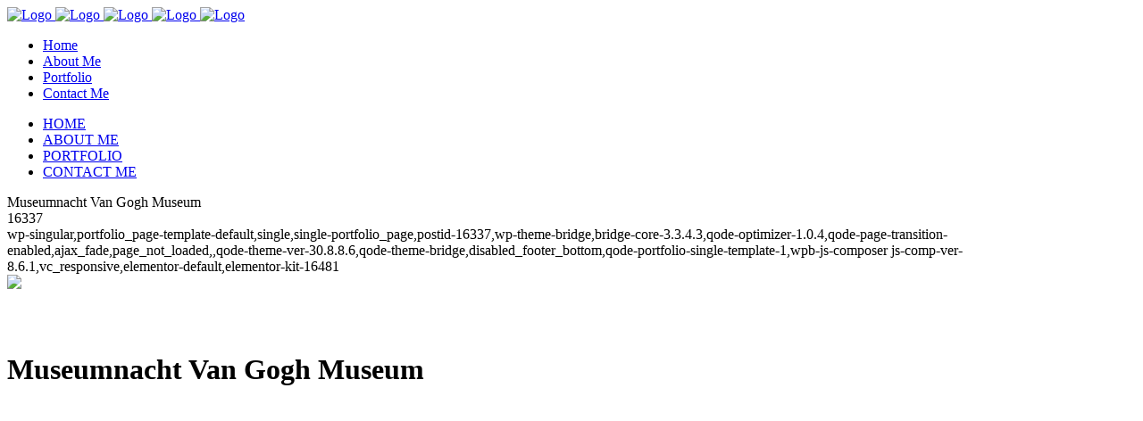

--- FILE ---
content_type: text/html; charset=UTF-8
request_url: https://flow-pro.nl/portfolio_page/museumnacht-van-gogh-museum/
body_size: 16333
content:

<!DOCTYPE html>
<html lang="nl-NL">
<head>
	<meta charset="UTF-8" />
	
				<meta name="viewport" content="width=device-width,initial-scale=1,user-scalable=no">
		
            
            
	<link rel="profile" href="https://gmpg.org/xfn/11" />
	<link rel="pingback" href="https://flow-pro.nl/xmlrpc.php" />

	<title>Flow Pro | Museumnacht Van Gogh Museum</title>
<meta name='robots' content='max-image-preview:large' />
<link rel='dns-prefetch' href='//js-eu1.hs-scripts.com' />
<link rel='dns-prefetch' href='//fonts.googleapis.com' />
<link rel="alternate" type="application/rss+xml" title="Flow Pro &raquo; feed" href="https://flow-pro.nl/feed/" />
<link rel="alternate" type="application/rss+xml" title="Flow Pro &raquo; reacties feed" href="https://flow-pro.nl/comments/feed/" />
<link rel="alternate" type="application/rss+xml" title="Flow Pro &raquo; Museumnacht Van Gogh Museum reacties feed" href="https://flow-pro.nl/portfolio_page/museumnacht-van-gogh-museum/feed/" />
<link rel="alternate" title="oEmbed (JSON)" type="application/json+oembed" href="https://flow-pro.nl/wp-json/oembed/1.0/embed?url=https%3A%2F%2Fflow-pro.nl%2Fportfolio_page%2Fmuseumnacht-van-gogh-museum%2F" />
<link rel="alternate" title="oEmbed (XML)" type="text/xml+oembed" href="https://flow-pro.nl/wp-json/oembed/1.0/embed?url=https%3A%2F%2Fflow-pro.nl%2Fportfolio_page%2Fmuseumnacht-van-gogh-museum%2F&#038;format=xml" />
<style id='wp-img-auto-sizes-contain-inline-css' type='text/css'>
img:is([sizes=auto i],[sizes^="auto," i]){contain-intrinsic-size:3000px 1500px}
/*# sourceURL=wp-img-auto-sizes-contain-inline-css */
</style>

<link rel='stylesheet' id='cf7ic_style-css' href='https://flow-pro.nl/wp-content/plugins/contact-form-7-image-captcha/css/cf7ic-style.css?ver=3.3.7' type='text/css' media='all' />
<link rel='stylesheet' id='sbi_styles-css' href='https://flow-pro.nl/wp-content/plugins/instagram-feed/css/sbi-styles.min.css?ver=6.10.0' type='text/css' media='all' />
<style id='wp-emoji-styles-inline-css' type='text/css'>

	img.wp-smiley, img.emoji {
		display: inline !important;
		border: none !important;
		box-shadow: none !important;
		height: 1em !important;
		width: 1em !important;
		margin: 0 0.07em !important;
		vertical-align: -0.1em !important;
		background: none !important;
		padding: 0 !important;
	}
/*# sourceURL=wp-emoji-styles-inline-css */
</style>
<link rel='stylesheet' id='wp-block-library-css' href='https://flow-pro.nl/wp-includes/css/dist/block-library/style.min.css?ver=446aed6668ef416318141956899e5fc0' type='text/css' media='all' />
<style id='classic-theme-styles-inline-css' type='text/css'>
/*! This file is auto-generated */
.wp-block-button__link{color:#fff;background-color:#32373c;border-radius:9999px;box-shadow:none;text-decoration:none;padding:calc(.667em + 2px) calc(1.333em + 2px);font-size:1.125em}.wp-block-file__button{background:#32373c;color:#fff;text-decoration:none}
/*# sourceURL=/wp-includes/css/classic-themes.min.css */
</style>
<style id='global-styles-inline-css' type='text/css'>
:root{--wp--preset--aspect-ratio--square: 1;--wp--preset--aspect-ratio--4-3: 4/3;--wp--preset--aspect-ratio--3-4: 3/4;--wp--preset--aspect-ratio--3-2: 3/2;--wp--preset--aspect-ratio--2-3: 2/3;--wp--preset--aspect-ratio--16-9: 16/9;--wp--preset--aspect-ratio--9-16: 9/16;--wp--preset--color--black: #000000;--wp--preset--color--cyan-bluish-gray: #abb8c3;--wp--preset--color--white: #ffffff;--wp--preset--color--pale-pink: #f78da7;--wp--preset--color--vivid-red: #cf2e2e;--wp--preset--color--luminous-vivid-orange: #ff6900;--wp--preset--color--luminous-vivid-amber: #fcb900;--wp--preset--color--light-green-cyan: #7bdcb5;--wp--preset--color--vivid-green-cyan: #00d084;--wp--preset--color--pale-cyan-blue: #8ed1fc;--wp--preset--color--vivid-cyan-blue: #0693e3;--wp--preset--color--vivid-purple: #9b51e0;--wp--preset--gradient--vivid-cyan-blue-to-vivid-purple: linear-gradient(135deg,rgb(6,147,227) 0%,rgb(155,81,224) 100%);--wp--preset--gradient--light-green-cyan-to-vivid-green-cyan: linear-gradient(135deg,rgb(122,220,180) 0%,rgb(0,208,130) 100%);--wp--preset--gradient--luminous-vivid-amber-to-luminous-vivid-orange: linear-gradient(135deg,rgb(252,185,0) 0%,rgb(255,105,0) 100%);--wp--preset--gradient--luminous-vivid-orange-to-vivid-red: linear-gradient(135deg,rgb(255,105,0) 0%,rgb(207,46,46) 100%);--wp--preset--gradient--very-light-gray-to-cyan-bluish-gray: linear-gradient(135deg,rgb(238,238,238) 0%,rgb(169,184,195) 100%);--wp--preset--gradient--cool-to-warm-spectrum: linear-gradient(135deg,rgb(74,234,220) 0%,rgb(151,120,209) 20%,rgb(207,42,186) 40%,rgb(238,44,130) 60%,rgb(251,105,98) 80%,rgb(254,248,76) 100%);--wp--preset--gradient--blush-light-purple: linear-gradient(135deg,rgb(255,206,236) 0%,rgb(152,150,240) 100%);--wp--preset--gradient--blush-bordeaux: linear-gradient(135deg,rgb(254,205,165) 0%,rgb(254,45,45) 50%,rgb(107,0,62) 100%);--wp--preset--gradient--luminous-dusk: linear-gradient(135deg,rgb(255,203,112) 0%,rgb(199,81,192) 50%,rgb(65,88,208) 100%);--wp--preset--gradient--pale-ocean: linear-gradient(135deg,rgb(255,245,203) 0%,rgb(182,227,212) 50%,rgb(51,167,181) 100%);--wp--preset--gradient--electric-grass: linear-gradient(135deg,rgb(202,248,128) 0%,rgb(113,206,126) 100%);--wp--preset--gradient--midnight: linear-gradient(135deg,rgb(2,3,129) 0%,rgb(40,116,252) 100%);--wp--preset--font-size--small: 13px;--wp--preset--font-size--medium: 20px;--wp--preset--font-size--large: 36px;--wp--preset--font-size--x-large: 42px;--wp--preset--spacing--20: 0.44rem;--wp--preset--spacing--30: 0.67rem;--wp--preset--spacing--40: 1rem;--wp--preset--spacing--50: 1.5rem;--wp--preset--spacing--60: 2.25rem;--wp--preset--spacing--70: 3.38rem;--wp--preset--spacing--80: 5.06rem;--wp--preset--shadow--natural: 6px 6px 9px rgba(0, 0, 0, 0.2);--wp--preset--shadow--deep: 12px 12px 50px rgba(0, 0, 0, 0.4);--wp--preset--shadow--sharp: 6px 6px 0px rgba(0, 0, 0, 0.2);--wp--preset--shadow--outlined: 6px 6px 0px -3px rgb(255, 255, 255), 6px 6px rgb(0, 0, 0);--wp--preset--shadow--crisp: 6px 6px 0px rgb(0, 0, 0);}:where(.is-layout-flex){gap: 0.5em;}:where(.is-layout-grid){gap: 0.5em;}body .is-layout-flex{display: flex;}.is-layout-flex{flex-wrap: wrap;align-items: center;}.is-layout-flex > :is(*, div){margin: 0;}body .is-layout-grid{display: grid;}.is-layout-grid > :is(*, div){margin: 0;}:where(.wp-block-columns.is-layout-flex){gap: 2em;}:where(.wp-block-columns.is-layout-grid){gap: 2em;}:where(.wp-block-post-template.is-layout-flex){gap: 1.25em;}:where(.wp-block-post-template.is-layout-grid){gap: 1.25em;}.has-black-color{color: var(--wp--preset--color--black) !important;}.has-cyan-bluish-gray-color{color: var(--wp--preset--color--cyan-bluish-gray) !important;}.has-white-color{color: var(--wp--preset--color--white) !important;}.has-pale-pink-color{color: var(--wp--preset--color--pale-pink) !important;}.has-vivid-red-color{color: var(--wp--preset--color--vivid-red) !important;}.has-luminous-vivid-orange-color{color: var(--wp--preset--color--luminous-vivid-orange) !important;}.has-luminous-vivid-amber-color{color: var(--wp--preset--color--luminous-vivid-amber) !important;}.has-light-green-cyan-color{color: var(--wp--preset--color--light-green-cyan) !important;}.has-vivid-green-cyan-color{color: var(--wp--preset--color--vivid-green-cyan) !important;}.has-pale-cyan-blue-color{color: var(--wp--preset--color--pale-cyan-blue) !important;}.has-vivid-cyan-blue-color{color: var(--wp--preset--color--vivid-cyan-blue) !important;}.has-vivid-purple-color{color: var(--wp--preset--color--vivid-purple) !important;}.has-black-background-color{background-color: var(--wp--preset--color--black) !important;}.has-cyan-bluish-gray-background-color{background-color: var(--wp--preset--color--cyan-bluish-gray) !important;}.has-white-background-color{background-color: var(--wp--preset--color--white) !important;}.has-pale-pink-background-color{background-color: var(--wp--preset--color--pale-pink) !important;}.has-vivid-red-background-color{background-color: var(--wp--preset--color--vivid-red) !important;}.has-luminous-vivid-orange-background-color{background-color: var(--wp--preset--color--luminous-vivid-orange) !important;}.has-luminous-vivid-amber-background-color{background-color: var(--wp--preset--color--luminous-vivid-amber) !important;}.has-light-green-cyan-background-color{background-color: var(--wp--preset--color--light-green-cyan) !important;}.has-vivid-green-cyan-background-color{background-color: var(--wp--preset--color--vivid-green-cyan) !important;}.has-pale-cyan-blue-background-color{background-color: var(--wp--preset--color--pale-cyan-blue) !important;}.has-vivid-cyan-blue-background-color{background-color: var(--wp--preset--color--vivid-cyan-blue) !important;}.has-vivid-purple-background-color{background-color: var(--wp--preset--color--vivid-purple) !important;}.has-black-border-color{border-color: var(--wp--preset--color--black) !important;}.has-cyan-bluish-gray-border-color{border-color: var(--wp--preset--color--cyan-bluish-gray) !important;}.has-white-border-color{border-color: var(--wp--preset--color--white) !important;}.has-pale-pink-border-color{border-color: var(--wp--preset--color--pale-pink) !important;}.has-vivid-red-border-color{border-color: var(--wp--preset--color--vivid-red) !important;}.has-luminous-vivid-orange-border-color{border-color: var(--wp--preset--color--luminous-vivid-orange) !important;}.has-luminous-vivid-amber-border-color{border-color: var(--wp--preset--color--luminous-vivid-amber) !important;}.has-light-green-cyan-border-color{border-color: var(--wp--preset--color--light-green-cyan) !important;}.has-vivid-green-cyan-border-color{border-color: var(--wp--preset--color--vivid-green-cyan) !important;}.has-pale-cyan-blue-border-color{border-color: var(--wp--preset--color--pale-cyan-blue) !important;}.has-vivid-cyan-blue-border-color{border-color: var(--wp--preset--color--vivid-cyan-blue) !important;}.has-vivid-purple-border-color{border-color: var(--wp--preset--color--vivid-purple) !important;}.has-vivid-cyan-blue-to-vivid-purple-gradient-background{background: var(--wp--preset--gradient--vivid-cyan-blue-to-vivid-purple) !important;}.has-light-green-cyan-to-vivid-green-cyan-gradient-background{background: var(--wp--preset--gradient--light-green-cyan-to-vivid-green-cyan) !important;}.has-luminous-vivid-amber-to-luminous-vivid-orange-gradient-background{background: var(--wp--preset--gradient--luminous-vivid-amber-to-luminous-vivid-orange) !important;}.has-luminous-vivid-orange-to-vivid-red-gradient-background{background: var(--wp--preset--gradient--luminous-vivid-orange-to-vivid-red) !important;}.has-very-light-gray-to-cyan-bluish-gray-gradient-background{background: var(--wp--preset--gradient--very-light-gray-to-cyan-bluish-gray) !important;}.has-cool-to-warm-spectrum-gradient-background{background: var(--wp--preset--gradient--cool-to-warm-spectrum) !important;}.has-blush-light-purple-gradient-background{background: var(--wp--preset--gradient--blush-light-purple) !important;}.has-blush-bordeaux-gradient-background{background: var(--wp--preset--gradient--blush-bordeaux) !important;}.has-luminous-dusk-gradient-background{background: var(--wp--preset--gradient--luminous-dusk) !important;}.has-pale-ocean-gradient-background{background: var(--wp--preset--gradient--pale-ocean) !important;}.has-electric-grass-gradient-background{background: var(--wp--preset--gradient--electric-grass) !important;}.has-midnight-gradient-background{background: var(--wp--preset--gradient--midnight) !important;}.has-small-font-size{font-size: var(--wp--preset--font-size--small) !important;}.has-medium-font-size{font-size: var(--wp--preset--font-size--medium) !important;}.has-large-font-size{font-size: var(--wp--preset--font-size--large) !important;}.has-x-large-font-size{font-size: var(--wp--preset--font-size--x-large) !important;}
:where(.wp-block-post-template.is-layout-flex){gap: 1.25em;}:where(.wp-block-post-template.is-layout-grid){gap: 1.25em;}
:where(.wp-block-term-template.is-layout-flex){gap: 1.25em;}:where(.wp-block-term-template.is-layout-grid){gap: 1.25em;}
:where(.wp-block-columns.is-layout-flex){gap: 2em;}:where(.wp-block-columns.is-layout-grid){gap: 2em;}
:root :where(.wp-block-pullquote){font-size: 1.5em;line-height: 1.6;}
/*# sourceURL=global-styles-inline-css */
</style>
<link rel='stylesheet' id='contact-form-7-css' href='https://flow-pro.nl/wp-content/plugins/contact-form-7/includes/css/styles.css?ver=6.1.4' type='text/css' media='all' />
<link rel='stylesheet' id='sr7css-css' href='//flow-pro.nl/wp-content/plugins/revslider/public/css/sr7.css?ver=6.7.35' type='text/css' media='all' />
<link rel='stylesheet' id='mediaelement-css' href='https://flow-pro.nl/wp-includes/js/mediaelement/mediaelementplayer-legacy.min.css?ver=4.2.17' type='text/css' media='all' />
<link rel='stylesheet' id='wp-mediaelement-css' href='https://flow-pro.nl/wp-includes/js/mediaelement/wp-mediaelement.min.css?ver=446aed6668ef416318141956899e5fc0' type='text/css' media='all' />
<link rel='stylesheet' id='bridge-default-style-css' href='https://flow-pro.nl/wp-content/themes/bridge/style.css?ver=446aed6668ef416318141956899e5fc0' type='text/css' media='all' />
<link rel='stylesheet' id='bridge-qode-font_awesome-css' href='https://flow-pro.nl/wp-content/themes/bridge/css/font-awesome/css/font-awesome.min.css?ver=446aed6668ef416318141956899e5fc0' type='text/css' media='all' />
<link rel='stylesheet' id='bridge-qode-font_elegant-css' href='https://flow-pro.nl/wp-content/themes/bridge/css/elegant-icons/style.min.css?ver=446aed6668ef416318141956899e5fc0' type='text/css' media='all' />
<link rel='stylesheet' id='bridge-qode-linea_icons-css' href='https://flow-pro.nl/wp-content/themes/bridge/css/linea-icons/style.css?ver=446aed6668ef416318141956899e5fc0' type='text/css' media='all' />
<link rel='stylesheet' id='bridge-qode-dripicons-css' href='https://flow-pro.nl/wp-content/themes/bridge/css/dripicons/dripicons.css?ver=446aed6668ef416318141956899e5fc0' type='text/css' media='all' />
<link rel='stylesheet' id='bridge-qode-kiko-css' href='https://flow-pro.nl/wp-content/themes/bridge/css/kiko/kiko-all.css?ver=446aed6668ef416318141956899e5fc0' type='text/css' media='all' />
<link rel='stylesheet' id='bridge-qode-font_awesome_5-css' href='https://flow-pro.nl/wp-content/themes/bridge/css/font-awesome-5/css/font-awesome-5.min.css?ver=446aed6668ef416318141956899e5fc0' type='text/css' media='all' />
<link rel='stylesheet' id='bridge-stylesheet-css' href='https://flow-pro.nl/wp-content/themes/bridge/css/stylesheet.min.css?ver=446aed6668ef416318141956899e5fc0' type='text/css' media='all' />
<link rel='stylesheet' id='bridge-print-css' href='https://flow-pro.nl/wp-content/themes/bridge/css/print.css?ver=446aed6668ef416318141956899e5fc0' type='text/css' media='all' />
<link rel='stylesheet' id='bridge-style-dynamic-css' href='https://flow-pro.nl/wp-content/themes/bridge/css/style_dynamic_callback.php?ver=446aed6668ef416318141956899e5fc0' type='text/css' media='all' />
<link rel='stylesheet' id='bridge-responsive-css' href='https://flow-pro.nl/wp-content/themes/bridge/css/responsive.min.css?ver=446aed6668ef416318141956899e5fc0' type='text/css' media='all' />
<link rel='stylesheet' id='bridge-style-dynamic-responsive-css' href='https://flow-pro.nl/wp-content/themes/bridge/css/style_dynamic_responsive_callback.php?ver=446aed6668ef416318141956899e5fc0' type='text/css' media='all' />
<style id='bridge-style-dynamic-responsive-inline-css' type='text/css'>
.touch .popup_menu_holder_outer{
display: none;
}

.touch .popup_menu_opened .popup_menu_holder_outer{
display: block;
}

.cover_boxes ul li .box .box_content { top: 0; }
.cover_boxes ul li .box .qbutton { margin-top: 18px; }

.drop_down .second .inner .widget {
padding-bottom: 13px;
}

.drop_down .second .inner .widget a{
padding: 0px !important;
}

.projects_masonry_holder a.preview.qbutton.small.white {
display: none;
}

.projects_masonry_holder .project_category, .projects_holder.hover_text article span.text_holder span.text_inner .hover_feature_holder_title .project_category {
display: none;
}

.carousel-inner .slider_content .text .qbutton {
font-weight: 500;
font-size: 18px;
letter-spacing: 2px;
background: none;
border: none;
}

.contact_detail .separator.small, .projects_holder article a.preview {
display: none;
}

.projects_masonry_holder .text_holder, .projects_holder article span.text_holder {
background-color: rgba(243,243,243,0.85);
}

.projects_masonry_holder .portfolio_title a, .projects_holder.hover_text article .hover_feature_holder_title .portfolio_title a {
color: #262626;
}

.wpcf7 form.wpcf7-form p {
margin-bottom: 0px;
}

.q_slider .qbutton.green:hover {
color: #f2f2f2;
}

.filter_holder ul li.active span, .filter_holder ul li:hover span {
color: #bbbbbb !important;
}

.q_icon_with_title.circle .icon_holder .fa-stack:hover i.fa-circle, .q_font_awsome_icon_stack:hover .fa-circle, .q_box_holder.with_icon .box_holder_icon_inner .fa-stack:hover i.fa-stack-base {
color: #b7e6dc !important;
}

nav.mobile_menu ul li a, nav.mobile_menu ul li h3 {
text-transform: uppercase;
}
/*# sourceURL=bridge-style-dynamic-responsive-inline-css */
</style>
<link rel='stylesheet' id='js_composer_front-css' href='https://flow-pro.nl/wp-content/plugins/js_composer/assets/css/js_composer.min.css?ver=8.6.1' type='text/css' media='all' />
<link rel='stylesheet' id='bridge-style-handle-google-fonts-css' href='https://fonts.googleapis.com/css?family=Raleway%3A100%2C200%2C300%2C400%2C500%2C600%2C700%2C800%2C900%2C100italic%2C300italic%2C400italic%2C700italic%7CJosefin+Sans%3A100%2C200%2C300%2C400%2C500%2C600%2C700%2C800%2C900%2C100italic%2C300italic%2C400italic%2C700italic%7CRaleway%3A100%2C200%2C300%2C400%2C500%2C600%2C700%2C800%2C900%2C100italic%2C300italic%2C400italic%2C700italic&#038;subset=latin%2Clatin-ext&#038;ver=1.0.0' type='text/css' media='all' />
<link rel='stylesheet' id='bridge-core-dashboard-style-css' href='https://flow-pro.nl/wp-content/plugins/bridge-core/modules/core-dashboard/assets/css/core-dashboard.min.css?ver=446aed6668ef416318141956899e5fc0' type='text/css' media='all' />
<script type="text/javascript" src="//flow-pro.nl/wp-content/plugins/revslider/public/js/libs/tptools.js?ver=6.7.35" id="tp-tools-js" async="async" data-wp-strategy="async"></script>
<script type="text/javascript" src="//flow-pro.nl/wp-content/plugins/revslider/public/js/sr7.js?ver=6.7.35" id="sr7-js" async="async" data-wp-strategy="async"></script>
<script type="text/javascript" src="https://flow-pro.nl/wp-includes/js/jquery/jquery.min.js?ver=3.7.1" id="jquery-core-js"></script>
<script type="text/javascript" src="https://flow-pro.nl/wp-includes/js/jquery/jquery-migrate.min.js?ver=3.4.1" id="jquery-migrate-js"></script>
<script></script><link rel="https://api.w.org/" href="https://flow-pro.nl/wp-json/" /><link rel="alternate" title="JSON" type="application/json" href="https://flow-pro.nl/wp-json/wp/v2/portfolio_page/16337" /><link rel="canonical" href="https://flow-pro.nl/portfolio_page/museumnacht-van-gogh-museum/" />
			<!-- DO NOT COPY THIS SNIPPET! Start of Page Analytics Tracking for HubSpot WordPress plugin v11.3.33-->
			<script class="hsq-set-content-id" data-content-id="blog-post">
				var _hsq = _hsq || [];
				_hsq.push(["setContentType", "blog-post"]);
			</script>
			<!-- DO NOT COPY THIS SNIPPET! End of Page Analytics Tracking for HubSpot WordPress plugin -->
			<meta name="generator" content="Elementor 3.34.0; features: additional_custom_breakpoints; settings: css_print_method-external, google_font-enabled, font_display-auto">
			<style>
				.e-con.e-parent:nth-of-type(n+4):not(.e-lazyloaded):not(.e-no-lazyload),
				.e-con.e-parent:nth-of-type(n+4):not(.e-lazyloaded):not(.e-no-lazyload) * {
					background-image: none !important;
				}
				@media screen and (max-height: 1024px) {
					.e-con.e-parent:nth-of-type(n+3):not(.e-lazyloaded):not(.e-no-lazyload),
					.e-con.e-parent:nth-of-type(n+3):not(.e-lazyloaded):not(.e-no-lazyload) * {
						background-image: none !important;
					}
				}
				@media screen and (max-height: 640px) {
					.e-con.e-parent:nth-of-type(n+2):not(.e-lazyloaded):not(.e-no-lazyload),
					.e-con.e-parent:nth-of-type(n+2):not(.e-lazyloaded):not(.e-no-lazyload) * {
						background-image: none !important;
					}
				}
			</style>
			<meta name="generator" content="Powered by WPBakery Page Builder - drag and drop page builder for WordPress."/>
<link rel="preconnect" href="https://fonts.googleapis.com">
<link rel="preconnect" href="https://fonts.gstatic.com/" crossorigin>
<meta name="generator" content="Powered by Slider Revolution 6.7.35 - responsive, Mobile-Friendly Slider Plugin for WordPress with comfortable drag and drop interface." />
<link rel="icon" href="https://flow-pro.nl/wp-content/uploads/2019/09/cropped-Flow-Pro-32x32.png" sizes="32x32" />
<link rel="icon" href="https://flow-pro.nl/wp-content/uploads/2019/09/cropped-Flow-Pro-192x192.png" sizes="192x192" />
<link rel="apple-touch-icon" href="https://flow-pro.nl/wp-content/uploads/2019/09/cropped-Flow-Pro-180x180.png" />
<meta name="msapplication-TileImage" content="https://flow-pro.nl/wp-content/uploads/2019/09/cropped-Flow-Pro-270x270.png" />
<script>
	window._tpt			??= {};
	window.SR7			??= {};
	_tpt.R				??= {};
	_tpt.R.fonts		??= {};
	_tpt.R.fonts.customFonts??= {};
	SR7.devMode			=  false;
	SR7.F 				??= {};
	SR7.G				??= {};
	SR7.LIB				??= {};
	SR7.E				??= {};
	SR7.E.gAddons		??= {};
	SR7.E.php 			??= {};
	SR7.E.nonce			= '7630b265f5';
	SR7.E.ajaxurl		= 'https://flow-pro.nl/wp-admin/admin-ajax.php';
	SR7.E.resturl		= 'https://flow-pro.nl/wp-json/';
	SR7.E.slug_path		= 'revslider/revslider.php';
	SR7.E.slug			= 'revslider';
	SR7.E.plugin_url	= 'https://flow-pro.nl/wp-content/plugins/revslider/';
	SR7.E.wp_plugin_url = 'https://flow-pro.nl/wp-content/plugins/';
	SR7.E.revision		= '6.7.35';
	SR7.E.fontBaseUrl	= '';
	SR7.G.breakPoints 	= [1240,1024,778,480];
	SR7.E.modules 		= ['module','page','slide','layer','draw','animate','srtools','canvas','defaults','carousel','navigation','media','modifiers','migration'];
	SR7.E.libs 			= ['WEBGL'];
	SR7.E.css 			= ['csslp','cssbtns','cssfilters','cssnav','cssmedia'];
	SR7.E.resources		= {};
	SR7.E.ytnc			= false;
	SR7.JSON			??= {};
/*! Slider Revolution 7.0 - Page Processor */
!function(){"use strict";window.SR7??={},window._tpt??={},SR7.version="Slider Revolution 6.7.16",_tpt.getMobileZoom=()=>_tpt.is_mobile?document.documentElement.clientWidth/window.innerWidth:1,_tpt.getWinDim=function(t){_tpt.screenHeightWithUrlBar??=window.innerHeight;let e=SR7.F?.modal?.visible&&SR7.M[SR7.F.module.getIdByAlias(SR7.F.modal.requested)];_tpt.scrollBar=window.innerWidth!==document.documentElement.clientWidth||e&&window.innerWidth!==e.c.module.clientWidth,_tpt.winW=_tpt.getMobileZoom()*window.innerWidth-(_tpt.scrollBar||"prepare"==t?_tpt.scrollBarW??_tpt.mesureScrollBar():0),_tpt.winH=_tpt.getMobileZoom()*window.innerHeight,_tpt.winWAll=document.documentElement.clientWidth},_tpt.getResponsiveLevel=function(t,e){SR7.M[e];return _tpt.closestGE(t,_tpt.winWAll)},_tpt.mesureScrollBar=function(){let t=document.createElement("div");return t.className="RSscrollbar-measure",t.style.width="100px",t.style.height="100px",t.style.overflow="scroll",t.style.position="absolute",t.style.top="-9999px",document.body.appendChild(t),_tpt.scrollBarW=t.offsetWidth-t.clientWidth,document.body.removeChild(t),_tpt.scrollBarW},_tpt.loadCSS=async function(t,e,s){return s?_tpt.R.fonts.required[e].status=1:(_tpt.R[e]??={},_tpt.R[e].status=1),new Promise(((i,n)=>{if(_tpt.isStylesheetLoaded(t))s?_tpt.R.fonts.required[e].status=2:_tpt.R[e].status=2,i();else{const o=document.createElement("link");o.rel="stylesheet";let l="text",r="css";o["type"]=l+"/"+r,o.href=t,o.onload=()=>{s?_tpt.R.fonts.required[e].status=2:_tpt.R[e].status=2,i()},o.onerror=()=>{s?_tpt.R.fonts.required[e].status=3:_tpt.R[e].status=3,n(new Error(`Failed to load CSS: ${t}`))},document.head.appendChild(o)}}))},_tpt.addContainer=function(t){const{tag:e="div",id:s,class:i,datas:n,textContent:o,iHTML:l}=t,r=document.createElement(e);if(s&&""!==s&&(r.id=s),i&&""!==i&&(r.className=i),n)for(const[t,e]of Object.entries(n))"style"==t?r.style.cssText=e:r.setAttribute(`data-${t}`,e);return o&&(r.textContent=o),l&&(r.innerHTML=l),r},_tpt.collector=function(){return{fragment:new DocumentFragment,add(t){var e=_tpt.addContainer(t);return this.fragment.appendChild(e),e},append(t){t.appendChild(this.fragment)}}},_tpt.isStylesheetLoaded=function(t){let e=t.split("?")[0];return Array.from(document.querySelectorAll('link[rel="stylesheet"], link[rel="preload"]')).some((t=>t.href.split("?")[0]===e))},_tpt.preloader={requests:new Map,preloaderTemplates:new Map,show:function(t,e){if(!e||!t)return;const{type:s,color:i}=e;if(s<0||"off"==s)return;const n=`preloader_${s}`;let o=this.preloaderTemplates.get(n);o||(o=this.build(s,i),this.preloaderTemplates.set(n,o)),this.requests.has(t)||this.requests.set(t,{count:0});const l=this.requests.get(t);clearTimeout(l.timer),l.count++,1===l.count&&(l.timer=setTimeout((()=>{l.preloaderClone=o.cloneNode(!0),l.anim&&l.anim.kill(),void 0!==_tpt.gsap?l.anim=_tpt.gsap.fromTo(l.preloaderClone,1,{opacity:0},{opacity:1}):l.preloaderClone.classList.add("sr7-fade-in"),t.appendChild(l.preloaderClone)}),150))},hide:function(t){if(!this.requests.has(t))return;const e=this.requests.get(t);e.count--,e.count<0&&(e.count=0),e.anim&&e.anim.kill(),0===e.count&&(clearTimeout(e.timer),e.preloaderClone&&(e.preloaderClone.classList.remove("sr7-fade-in"),e.anim=_tpt.gsap.to(e.preloaderClone,.3,{opacity:0,onComplete:function(){e.preloaderClone.remove()}})))},state:function(t){if(!this.requests.has(t))return!1;return this.requests.get(t).count>0},build:(t,e="#ffffff",s="")=>{if(t<0||"off"===t)return null;const i=parseInt(t);if(t="prlt"+i,isNaN(i))return null;if(_tpt.loadCSS(SR7.E.plugin_url+"public/css/preloaders/t"+i+".css","preloader_"+t),isNaN(i)||i<6){const n=`background-color:${e}`,o=1===i||2==i?n:"",l=3===i||4==i?n:"",r=_tpt.collector();["dot1","dot2","bounce1","bounce2","bounce3"].forEach((t=>r.add({tag:"div",class:t,datas:{style:l}})));const d=_tpt.addContainer({tag:"sr7-prl",class:`${t} ${s}`,datas:{style:o}});return r.append(d),d}{let n={};if(7===i){let t;e.startsWith("#")?(t=e.replace("#",""),t=`rgba(${parseInt(t.substring(0,2),16)}, ${parseInt(t.substring(2,4),16)}, ${parseInt(t.substring(4,6),16)}, `):e.startsWith("rgb")&&(t=e.slice(e.indexOf("(")+1,e.lastIndexOf(")")).split(",").map((t=>t.trim())),t=`rgba(${t[0]}, ${t[1]}, ${t[2]}, `),t&&(n.style=`border-top-color: ${t}0.65); border-bottom-color: ${t}0.15); border-left-color: ${t}0.65); border-right-color: ${t}0.15)`)}else 12===i&&(n.style=`background:${e}`);const o=[10,0,4,2,5,9,0,4,4,2][i-6],l=_tpt.collector(),r=l.add({tag:"div",class:"sr7-prl-inner",datas:n});Array.from({length:o}).forEach((()=>r.appendChild(l.add({tag:"span",datas:{style:`background:${e}`}}))));const d=_tpt.addContainer({tag:"sr7-prl",class:`${t} ${s}`});return l.append(d),d}}},SR7.preLoader={show:(t,e)=>{"off"!==(SR7.M[t]?.settings?.pLoader?.type??"off")&&_tpt.preloader.show(e||SR7.M[t].c.module,SR7.M[t]?.settings?.pLoader??{color:"#fff",type:10})},hide:(t,e)=>{"off"!==(SR7.M[t]?.settings?.pLoader?.type??"off")&&_tpt.preloader.hide(e||SR7.M[t].c.module)},state:(t,e)=>_tpt.preloader.state(e||SR7.M[t].c.module)},_tpt.prepareModuleHeight=function(t){window.SR7.M??={},window.SR7.M[t.id]??={},"ignore"==t.googleFont&&(SR7.E.ignoreGoogleFont=!0);let e=window.SR7.M[t.id];if(null==_tpt.scrollBarW&&_tpt.mesureScrollBar(),e.c??={},e.states??={},e.settings??={},e.settings.size??={},t.fixed&&(e.settings.fixed=!0),e.c.module=document.querySelector("sr7-module#"+t.id),e.c.adjuster=e.c.module.getElementsByTagName("sr7-adjuster")[0],e.c.content=e.c.module.getElementsByTagName("sr7-content")[0],"carousel"==t.type&&(e.c.carousel=e.c.content.getElementsByTagName("sr7-carousel")[0]),null==e.c.module||null==e.c.module)return;t.plType&&t.plColor&&(e.settings.pLoader={type:t.plType,color:t.plColor}),void 0===t.plType||"off"===t.plType||SR7.preLoader.state(t.id)&&SR7.preLoader.state(t.id,e.c.module)||SR7.preLoader.show(t.id,e.c.module),_tpt.winW||_tpt.getWinDim("prepare"),_tpt.getWinDim();let s=""+e.c.module.dataset?.modal;"modal"==s||"true"==s||"undefined"!==s&&"false"!==s||(e.settings.size.fullWidth=t.size.fullWidth,e.LEV??=_tpt.getResponsiveLevel(window.SR7.G.breakPoints,t.id),t.vpt=_tpt.fillArray(t.vpt,5),e.settings.vPort=t.vpt[e.LEV],void 0!==t.el&&"720"==t.el[4]&&t.gh[4]!==t.el[4]&&"960"==t.el[3]&&t.gh[3]!==t.el[3]&&"768"==t.el[2]&&t.gh[2]!==t.el[2]&&delete t.el,e.settings.size.height=null==t.el||null==t.el[e.LEV]||0==t.el[e.LEV]||"auto"==t.el[e.LEV]?_tpt.fillArray(t.gh,5,-1):_tpt.fillArray(t.el,5,-1),e.settings.size.width=_tpt.fillArray(t.gw,5,-1),e.settings.size.minHeight=_tpt.fillArray(t.mh??[0],5,-1),e.cacheSize={fullWidth:e.settings.size?.fullWidth,fullHeight:e.settings.size?.fullHeight},void 0!==t.off&&(t.off?.t&&(e.settings.size.m??={})&&(e.settings.size.m.t=t.off.t),t.off?.b&&(e.settings.size.m??={})&&(e.settings.size.m.b=t.off.b),t.off?.l&&(e.settings.size.p??={})&&(e.settings.size.p.l=t.off.l),t.off?.r&&(e.settings.size.p??={})&&(e.settings.size.p.r=t.off.r),e.offsetPrepared=!0),_tpt.updatePMHeight(t.id,t,!0))},_tpt.updatePMHeight=(t,e,s)=>{let i=SR7.M[t];var n=i.settings.size.fullWidth?_tpt.winW:i.c.module.parentNode.offsetWidth;n=0===n||isNaN(n)?_tpt.winW:n;let o=i.settings.size.width[i.LEV]||i.settings.size.width[i.LEV++]||i.settings.size.width[i.LEV--]||n,l=i.settings.size.height[i.LEV]||i.settings.size.height[i.LEV++]||i.settings.size.height[i.LEV--]||0,r=i.settings.size.minHeight[i.LEV]||i.settings.size.minHeight[i.LEV++]||i.settings.size.minHeight[i.LEV--]||0;if(l="auto"==l?0:l,l=parseInt(l),"carousel"!==e.type&&(n-=parseInt(e.onw??0)||0),i.MP=!i.settings.size.fullWidth&&n<o||_tpt.winW<o?Math.min(1,n/o):1,e.size.fullScreen||e.size.fullHeight){let t=parseInt(e.fho)||0,s=(""+e.fho).indexOf("%")>-1;e.newh=_tpt.winH-(s?_tpt.winH*t/100:t)}else e.newh=i.MP*Math.max(l,r);if(e.newh+=(parseInt(e.onh??0)||0)+(parseInt(e.carousel?.pt)||0)+(parseInt(e.carousel?.pb)||0),void 0!==e.slideduration&&(e.newh=Math.max(e.newh,parseInt(e.slideduration)/3)),e.shdw&&_tpt.buildShadow(e.id,e),i.c.adjuster.style.height=e.newh+"px",i.c.module.style.height=e.newh+"px",i.c.content.style.height=e.newh+"px",i.states.heightPrepared=!0,i.dims??={},i.dims.moduleRect=i.c.module.getBoundingClientRect(),i.c.content.style.left="-"+i.dims.moduleRect.left+"px",!i.settings.size.fullWidth)return s&&requestAnimationFrame((()=>{n!==i.c.module.parentNode.offsetWidth&&_tpt.updatePMHeight(e.id,e)})),void _tpt.bgStyle(e.id,e,window.innerWidth==_tpt.winW,!0);_tpt.bgStyle(e.id,e,window.innerWidth==_tpt.winW,!0),requestAnimationFrame((function(){s&&requestAnimationFrame((()=>{n!==i.c.module.parentNode.offsetWidth&&_tpt.updatePMHeight(e.id,e)}))})),i.earlyResizerFunction||(i.earlyResizerFunction=function(){requestAnimationFrame((function(){_tpt.getWinDim(),_tpt.moduleDefaults(e.id,e),_tpt.updateSlideBg(t,!0)}))},window.addEventListener("resize",i.earlyResizerFunction))},_tpt.buildShadow=function(t,e){let s=SR7.M[t];null==s.c.shadow&&(s.c.shadow=document.createElement("sr7-module-shadow"),s.c.shadow.classList.add("sr7-shdw-"+e.shdw),s.c.content.appendChild(s.c.shadow))},_tpt.bgStyle=async(t,e,s,i,n)=>{const o=SR7.M[t];if((e=e??o.settings).fixed&&!o.c.module.classList.contains("sr7-top-fixed")&&(o.c.module.classList.add("sr7-top-fixed"),o.c.module.style.position="fixed",o.c.module.style.width="100%",o.c.module.style.top="0px",o.c.module.style.left="0px",o.c.module.style.pointerEvents="none",o.c.module.style.zIndex=5e3,o.c.content.style.pointerEvents="none"),null==o.c.bgcanvas){let t=document.createElement("sr7-module-bg"),l=!1;if("string"==typeof e?.bg?.color&&e?.bg?.color.includes("{"))if(_tpt.gradient&&_tpt.gsap)e.bg.color=_tpt.gradient.convert(e.bg.color);else try{let t=JSON.parse(e.bg.color);(t?.orig||t?.string)&&(e.bg.color=JSON.parse(e.bg.color))}catch(t){return}let r="string"==typeof e?.bg?.color?e?.bg?.color||"transparent":e?.bg?.color?.string??e?.bg?.color?.orig??e?.bg?.color?.color??"transparent";if(t.style["background"+(String(r).includes("grad")?"":"Color")]=r,("transparent"!==r||n)&&(l=!0),o.offsetPrepared&&(t.style.visibility="hidden"),e?.bg?.image?.src&&(t.style.backgroundImage=`url(${e?.bg?.image.src})`,t.style.backgroundSize=""==(e.bg.image?.size??"")?"cover":e.bg.image.size,t.style.backgroundPosition=e.bg.image.position,t.style.backgroundRepeat=""==e.bg.image.repeat||null==e.bg.image.repeat?"no-repeat":e.bg.image.repeat,l=!0),!l)return;o.c.bgcanvas=t,e.size.fullWidth?t.style.width=_tpt.winW-(s&&_tpt.winH<document.body.offsetHeight?_tpt.scrollBarW:0)+"px":i&&(t.style.width=o.c.module.offsetWidth+"px"),e.sbt?.use?o.c.content.appendChild(o.c.bgcanvas):o.c.module.appendChild(o.c.bgcanvas)}o.c.bgcanvas.style.height=void 0!==e.newh?e.newh+"px":("carousel"==e.type?o.dims.module.h:o.dims.content.h)+"px",o.c.bgcanvas.style.left=!s&&e.sbt?.use||o.c.bgcanvas.closest("SR7-CONTENT")?"0px":"-"+(o?.dims?.moduleRect?.left??0)+"px"},_tpt.updateSlideBg=function(t,e){const s=SR7.M[t];let i=s.settings;s?.c?.bgcanvas&&(i.size.fullWidth?s.c.bgcanvas.style.width=_tpt.winW-(e&&_tpt.winH<document.body.offsetHeight?_tpt.scrollBarW:0)+"px":preparing&&(s.c.bgcanvas.style.width=s.c.module.offsetWidth+"px"))},_tpt.moduleDefaults=(t,e)=>{let s=SR7.M[t];null!=s&&null!=s.c&&null!=s.c.module&&(s.dims??={},s.dims.moduleRect=s.c.module.getBoundingClientRect(),s.c.content.style.left="-"+s.dims.moduleRect.left+"px",s.c.content.style.width=_tpt.winW-_tpt.scrollBarW+"px","carousel"==e.type&&(s.c.module.style.overflow="visible"),_tpt.bgStyle(t,e,window.innerWidth==_tpt.winW))},_tpt.getOffset=t=>{var e=t.getBoundingClientRect(),s=window.pageXOffset||document.documentElement.scrollLeft,i=window.pageYOffset||document.documentElement.scrollTop;return{top:e.top+i,left:e.left+s}},_tpt.fillArray=function(t,e){let s,i;t=Array.isArray(t)?t:[t];let n=Array(e),o=t.length;for(i=0;i<t.length;i++)n[i+(e-o)]=t[i],null==s&&"#"!==t[i]&&(s=t[i]);for(let t=0;t<e;t++)void 0!==n[t]&&"#"!=n[t]||(n[t]=s),s=n[t];return n},_tpt.closestGE=function(t,e){let s=Number.MAX_VALUE,i=-1;for(let n=0;n<t.length;n++)t[n]-1>=e&&t[n]-1-e<s&&(s=t[n]-1-e,i=n);return++i}}();</script>
<noscript><style> .wpb_animate_when_almost_visible { opacity: 1; }</style></noscript></head>

<body data-rsssl=1 class="wp-singular portfolio_page-template-default single single-portfolio_page postid-16337 wp-theme-bridge bridge-core-3.3.4.3 qode-optimizer-1.0.4 qode-page-transition-enabled ajax_fade page_not_loaded  qode-theme-ver-30.8.8.6 qode-theme-bridge disabled_footer_bottom qode-portfolio-single-template-1 wpb-js-composer js-comp-ver-8.6.1 vc_responsive elementor-default elementor-kit-16481" itemscope itemtype="http://schema.org/WebPage">



	<div class="ajax_loader"><div class="ajax_loader_1"><div class="two_rotating_circles"><div class="dot1"></div><div class="dot2"></div></div></div></div>
	
<div class="wrapper">
	<div class="wrapper_inner">

    
		<!-- Google Analytics start -->
				<!-- Google Analytics end -->

		
	<header class=" scroll_header_top_area  stick transparent scrolled_not_transparent page_header">
	<div class="header_inner clearfix">
				<div class="header_top_bottom_holder">
			
			<div class="header_bottom clearfix" style=' background-color:rgba(255, 255, 255, 0);' >
											<div class="header_inner_left">
																	<div class="mobile_menu_button">
		<span>
			<i class="qode_icon_font_awesome fa fa-bars " ></i>		</span>
	</div>
								<div class="logo_wrapper" >
	<div class="q_logo">
		<a itemprop="url" href="https://flow-pro.nl/" >
             <img itemprop="image" class="normal" src="https://flow-pro.nl/wp-content/uploads/2019/09/Flow-Pro_Transparant.png" alt="Logo"> 			 <img itemprop="image" class="light" src="https://flow-pro.nl/wp-content/uploads/2019/09/Flow-Pro_Transparant.png" alt="Logo"/> 			 <img itemprop="image" class="dark" src="https://flow-pro.nl/wp-content/themes/bridge/img/logo_black.png" alt="Logo"/> 			 <img itemprop="image" class="sticky" src="https://flow-pro.nl/wp-content/themes/bridge/img/logo_black.png" alt="Logo"/> 			 <img itemprop="image" class="mobile" src="https://flow-pro.nl/wp-content/uploads/2019/10/20191007_Flow-Pro_AI_BLACK_AND_WHITE_small.png" alt="Logo"/> 					</a>
	</div>
	</div>															</div>
															<div class="header_inner_right">
									<div class="side_menu_button_wrapper right">
																														<div class="side_menu_button">
																																	
										</div>
									</div>
								</div>
							
							
							<nav class="main_menu drop_down right">
								<ul id="menu-top_menu" class=""><li id="nav-menu-item-15511" class="menu-item menu-item-type-post_type menu-item-object-page menu-item-home  narrow"><a href="https://flow-pro.nl/" class=""><i class="menu_icon blank fa"></i><span>Home</span><span class="plus"></span></a></li>
<li id="nav-menu-item-15516" class="menu-item menu-item-type-post_type menu-item-object-page  narrow"><a href="https://flow-pro.nl/about-me/" class=""><i class="menu_icon blank fa"></i><span>About Me</span><span class="plus"></span></a></li>
<li id="nav-menu-item-15518" class="menu-item menu-item-type-post_type menu-item-object-page  narrow"><a href="https://flow-pro.nl/portfolio-page/" class=""><i class="menu_icon blank fa"></i><span>Portfolio</span><span class="plus"></span></a></li>
<li id="nav-menu-item-15517" class="menu-item menu-item-type-post_type menu-item-object-page  narrow"><a href="https://flow-pro.nl/contact-me/" class=""><i class="menu_icon blank fa"></i><span>Contact Me</span><span class="plus"></span></a></li>
</ul>							</nav>
														<nav class="mobile_menu">
	<ul id="menu-top_menu-1" class=""><li id="mobile-menu-item-15511" class="menu-item menu-item-type-post_type menu-item-object-page menu-item-home "><a href="https://flow-pro.nl/" class=""><span>Home</span></a><span class="mobile_arrow"><i class="fa fa-angle-right"></i><i class="fa fa-angle-down"></i></span></li>
<li id="mobile-menu-item-15516" class="menu-item menu-item-type-post_type menu-item-object-page "><a href="https://flow-pro.nl/about-me/" class=""><span>About Me</span></a><span class="mobile_arrow"><i class="fa fa-angle-right"></i><i class="fa fa-angle-down"></i></span></li>
<li id="mobile-menu-item-15518" class="menu-item menu-item-type-post_type menu-item-object-page "><a href="https://flow-pro.nl/portfolio-page/" class=""><span>Portfolio</span></a><span class="mobile_arrow"><i class="fa fa-angle-right"></i><i class="fa fa-angle-down"></i></span></li>
<li id="mobile-menu-item-15517" class="menu-item menu-item-type-post_type menu-item-object-page "><a href="https://flow-pro.nl/contact-me/" class=""><span>Contact Me</span></a><span class="mobile_arrow"><i class="fa fa-angle-right"></i><i class="fa fa-angle-down"></i></span></li>
</ul></nav>											</div>
			</div>
		</div>

</header>	<a id="back_to_top" href="#">
        <span class="fa-stack">
            <i class="qode_icon_font_awesome fa fa-arrow-up " ></i>        </span>
	</a>
	
	
    
    	
    
    <div class="content ">
            <div class="meta">

            
        <div class="seo_title">  Museumnacht Van Gogh Museum</div>

        


                        
            <span id="qode_page_id">16337</span>
            <div class="body_classes">wp-singular,portfolio_page-template-default,single,single-portfolio_page,postid-16337,wp-theme-bridge,bridge-core-3.3.4.3,qode-optimizer-1.0.4,qode-page-transition-enabled,ajax_fade,page_not_loaded,,qode-theme-ver-30.8.8.6,qode-theme-bridge,disabled_footer_bottom,qode-portfolio-single-template-1,wpb-js-composer js-comp-ver-8.6.1,vc_responsive,elementor-default,elementor-kit-16481</div>
        </div>
        <div class="content_inner  ">
    <style type="text/css" id="stylesheet-inline-css-16337">   .postid-16337.disabled_footer_top .footer_top_holder, .postid-16337.disabled_footer_bottom .footer_bottom_holder { display: none;}

</style>							<div class="title_outer title_without_animation with_image"    data-height="600">
		<div class="title title_size_large  position_center " style="height:600px;">
			<div class="image responsive"><img itemprop="image" src="https://flow-pro.nl/wp-content/uploads/2015/07/20150519_FlowProPortretten-030.jpg" alt="&nbsp;" /> </div>
										<div class="title_holder"  >
					<div class="container">
						<div class="container_inner clearfix">
								<div class="title_subtitle_holder" style="padding-top:49px;">
                                                                									<div class="title_subtitle_holder_inner">
																																					<h1 ><span>Museumnacht Van Gogh Museum</span></h1>
																				
																																														</div>
								                                                            </div>
						</div>
					</div>
				</div>
								</div>
			</div>
										<div class="container">
                    					<div class="container_inner default_template_holder clearfix" >
													
		<div class="portfolio_single portfolio_template_1">
				<div class="two_columns_66_33 clearfix portfolio_container">
				<div class="column1">
					<div class="column_inner">
						<div class="portfolio_images">
																										<a itemprop="image" class="lightbox_single_portfolio" title="20181103_VanGogh_MuseumNacht-003" href="https://flow-pro.nl/wp-content/uploads/2018/11/20181103_VanGogh_MuseumNacht-003.jpg" data-rel="prettyPhoto[single_pretty_photo]">
											<img itemprop="image" src="https://flow-pro.nl/wp-content/uploads/2018/11/20181103_VanGogh_MuseumNacht-003.jpg" alt="" />
										</a>
																												<a itemprop="image" class="lightbox_single_portfolio" title="20181103_VanGogh_MuseumNacht-097 kopie" href="https://flow-pro.nl/wp-content/uploads/2018/11/20181103_VanGogh_MuseumNacht-097-kopie.jpg" data-rel="prettyPhoto[single_pretty_photo]">
											<img itemprop="image" src="https://flow-pro.nl/wp-content/uploads/2018/11/20181103_VanGogh_MuseumNacht-097-kopie.jpg" alt="" />
										</a>
																												<a itemprop="image" class="lightbox_single_portfolio" title="20181103_VanGogh_MuseumNacht-040" href="https://flow-pro.nl/wp-content/uploads/2018/11/20181103_VanGogh_MuseumNacht-040.jpg" data-rel="prettyPhoto[single_pretty_photo]">
											<img itemprop="image" src="https://flow-pro.nl/wp-content/uploads/2018/11/20181103_VanGogh_MuseumNacht-040.jpg" alt="" />
										</a>
																												<a itemprop="image" class="lightbox_single_portfolio" title="20181103_VanGogh_MuseumNacht-063 kopie" href="https://flow-pro.nl/wp-content/uploads/2018/11/20181103_VanGogh_MuseumNacht-063-kopie.jpg" data-rel="prettyPhoto[single_pretty_photo]">
											<img itemprop="image" src="https://flow-pro.nl/wp-content/uploads/2018/11/20181103_VanGogh_MuseumNacht-063-kopie.jpg" alt="" />
										</a>
																												<a itemprop="image" class="lightbox_single_portfolio" title="20181103_VanGogh_MuseumNacht-064 kopie" href="https://flow-pro.nl/wp-content/uploads/2018/11/20181103_VanGogh_MuseumNacht-064-kopie.jpg" data-rel="prettyPhoto[single_pretty_photo]">
											<img itemprop="image" src="https://flow-pro.nl/wp-content/uploads/2018/11/20181103_VanGogh_MuseumNacht-064-kopie.jpg" alt="" />
										</a>
																												<a itemprop="image" class="lightbox_single_portfolio" title="20181103_VanGogh_MuseumNacht-095" href="https://flow-pro.nl/wp-content/uploads/2018/11/20181103_VanGogh_MuseumNacht-095.jpg" data-rel="prettyPhoto[single_pretty_photo]">
											<img itemprop="image" src="https://flow-pro.nl/wp-content/uploads/2018/11/20181103_VanGogh_MuseumNacht-095.jpg" alt="" />
										</a>
															</div>
					</div>
				</div>
				<div class="column2">
					<div class="column_inner">
						<div class="portfolio_detail portfolio_single_follow clearfix">
																													<div class="info portfolio_categories">
									<h6>Category</h6>
													<span class="category">
													Fotografie													</span>
								</div>
																						<div class="info portfolio_tags">
									<h6>Tags</h6>
                                                        <span class="category">
                                                            event, Museum, museumnacht, party people, silent disco, van gogh, Vincent op vrijdag, Vincent van Gogh                                                        </span>
								</div>

																						<h6>Over dit project</h6>
														<div class="info portfolio_content">
								<p>Client: <a href="https://www.vangoghmuseum.nl/">Van Gogh Museum</a><br />
Doel: Event sfeer registratie<br />
Event: <a href="https://www.facebook.com/pg/vincentopvrijdag/photos/?tab=album&amp;album_id=1441434065959233">Museum Nacht</a><br />
Locatie: <a href="https://www.vangoghmuseum.nl/">Van Gogh Museum</a></p>
							</div>
							<div class="portfolio_social_holder">
								<div class="portfolio_share qode_share"><div class="social_share_holder"><a href="javascript:void(0)" target="_self"><span class="social_share_title">Share</span></a><div class="social_share_dropdown"><div class="inner_arrow"></div><ul><li class="facebook_share"><a href="javascript:void(0)" onclick="window.open('https://www.facebook.com/sharer.php?u=https://flow-pro.nl/portfolio_page/museumnacht-van-gogh-museum/', 'sharer', 'toolbar=0,status=0,width=620,height=280');"><i class="fa fa-facebook"></i></a></li><li class="twitter_share"><a href="#" onclick="popUp=window.open('https://twitter.com/intent/tweet?text=https://flow-pro.nl/portfolio_page/museumnacht-van-gogh-museum/', 'popupwindow', 'scrollbars=yes,width=800,height=400');popUp.focus();return false;"><i class="fa fa-twitter"></i></a></li><li class="pinterest_share"><a href="#" onclick="popUp=window.open('https://pinterest.com/pin/create/button/?url=https://flow-pro.nl/portfolio_page/museumnacht-van-gogh-museum/&amp;description=Museumnacht Van Gogh Museum&amp;media=https://flow-pro.nl/wp-content/uploads/2018/11/20181103_VanGogh_MuseumNacht-003.jpg', 'popupwindow', 'scrollbars=yes,width=800,height=400');popUp.focus();return false"><i class="fa fa-pinterest"></i></a></li></ul></div></div></div>															</div>
						</div>
					</div>
				</div>
			</div>
            <div class="portfolio_navigation ">
    <div class="portfolio_prev">
        <a href="https://flow-pro.nl/portfolio_page/van-gogh-bloeit/" rel="prev"><i class="fa fa-angle-left"></i></a>    </div>
        <div class="portfolio_next">
        <a href="https://flow-pro.nl/portfolio_page/klm-from-cabin-attendant-to-pilot/" rel="next"><i class="fa fa-angle-right"></i></a>    </div>
</div>
				</div>
												                        						
					</div>
                    				</div>
										<div class="content_bottom" >
					</div>
				
	</div>
</div>



	<footer >
		<div class="footer_inner clearfix">
				<div class="footer_top_holder">
            			<div class="footer_top">
								<div class="container">
					<div class="container_inner">
																	<div class="four_columns clearfix">
								<div class="column1 footer_col1">
									<div class="column_inner">
										<div id="text-4" class="widget widget_text"><h5>Contact</h5>			<div class="textwidget"><p>sanne@flow-pro.nl</p>
</div>
		</div>									</div>
								</div>
								<div class="column2 footer_col2">
									<div class="column_inner">
																			</div>
								</div>
								<div class="column3 footer_col3">
									<div class="column_inner">
										<div id="text-2" class="widget widget_text"><h5>Social</h5>			<div class="textwidget"><div class="separator  transparent center  " style="margin-top: 89px;margin-bottom: 0px;"></div>

<span data-type="circle"   class="qode_icon_shortcode fa-stack q_font_awsome_icon_stack fa-2x  " style="margin: 0 7px 0 0; "><a  itemprop="url" href="https://www.facebook.com/flowprovideo/" target="_blank"><i class="fa fa-circle fa-stack-base fa-stack-2x" style="color: #ffffff;"></i><i class="qode_icon_font_awesome fa fa-facebook qode_icon_element fa-stack-1x" style="font-size: 19px;color: #373737;" ></i></a></span><span data-type="circle"   class="qode_icon_shortcode fa-stack q_font_awsome_icon_stack fa-2x  " style="margin: 0 0 0 0; "><a  itemprop="url" href="https://www.instagram.com/sanmoflow/" target="_blank"><i class="fa fa-circle fa-stack-base fa-stack-2x" style="color: #ffffff;"></i><i class="qode_icon_font_awesome fa fa-instagram qode_icon_element fa-stack-1x" style="font-size: 19px;color: #373737;" ></i></a></span>

<div class="separator  transparent center  " style="margin-top: 89px;margin-bottom: 0px;"></div></div>
		</div>									</div>
								</div>
								<div class="column4 footer_col4">
									<div class="column_inner">
																			</div>
								</div>
							</div>
															</div>
				</div>
							</div>
					</div>
							<div class="footer_bottom_holder">
                										<div class="three_columns footer_bottom_columns clearfix">
					<div class="column1 footer_bottom_column">
						<div class="column_inner">
							<div class="footer_bottom">
															</div>
						</div>
					</div>
					<div class="column2 footer_bottom_column">
						<div class="column_inner">
							<div class="footer_bottom">
															</div>
						</div>
					</div>
					<div class="column3 footer_bottom_column">
						<div class="column_inner">
							<div class="footer_bottom">
															</div>
						</div>
					</div>
				</div>
								</div>
				</div>
	</footer>
		
</div>
</div>
<script type="speculationrules">
{"prefetch":[{"source":"document","where":{"and":[{"href_matches":"/*"},{"not":{"href_matches":["/wp-*.php","/wp-admin/*","/wp-content/uploads/*","/wp-content/*","/wp-content/plugins/*","/wp-content/themes/bridge/*","/*\\?(.+)"]}},{"not":{"selector_matches":"a[rel~=\"nofollow\"]"}},{"not":{"selector_matches":".no-prefetch, .no-prefetch a"}}]},"eagerness":"conservative"}]}
</script>
<!-- Instagram Feed JS -->
<script type="text/javascript">
var sbiajaxurl = "https://flow-pro.nl/wp-admin/admin-ajax.php";
</script>
			<script>
				const lazyloadRunObserver = () => {
					const lazyloadBackgrounds = document.querySelectorAll( `.e-con.e-parent:not(.e-lazyloaded)` );
					const lazyloadBackgroundObserver = new IntersectionObserver( ( entries ) => {
						entries.forEach( ( entry ) => {
							if ( entry.isIntersecting ) {
								let lazyloadBackground = entry.target;
								if( lazyloadBackground ) {
									lazyloadBackground.classList.add( 'e-lazyloaded' );
								}
								lazyloadBackgroundObserver.unobserve( entry.target );
							}
						});
					}, { rootMargin: '200px 0px 200px 0px' } );
					lazyloadBackgrounds.forEach( ( lazyloadBackground ) => {
						lazyloadBackgroundObserver.observe( lazyloadBackground );
					} );
				};
				const events = [
					'DOMContentLoaded',
					'elementor/lazyload/observe',
				];
				events.forEach( ( event ) => {
					document.addEventListener( event, lazyloadRunObserver );
				} );
			</script>
			<script type="text/html" id="wpb-modifications"> window.wpbCustomElement = 1; </script><script type="text/javascript" src="https://flow-pro.nl/wp-includes/js/dist/hooks.min.js?ver=dd5603f07f9220ed27f1" id="wp-hooks-js"></script>
<script type="text/javascript" src="https://flow-pro.nl/wp-includes/js/dist/i18n.min.js?ver=c26c3dc7bed366793375" id="wp-i18n-js"></script>
<script type="text/javascript" id="wp-i18n-js-after">
/* <![CDATA[ */
wp.i18n.setLocaleData( { 'text direction\u0004ltr': [ 'ltr' ] } );
//# sourceURL=wp-i18n-js-after
/* ]]> */
</script>
<script type="text/javascript" src="https://flow-pro.nl/wp-content/plugins/contact-form-7/includes/swv/js/index.js?ver=6.1.4" id="swv-js"></script>
<script type="text/javascript" id="contact-form-7-js-translations">
/* <![CDATA[ */
( function( domain, translations ) {
	var localeData = translations.locale_data[ domain ] || translations.locale_data.messages;
	localeData[""].domain = domain;
	wp.i18n.setLocaleData( localeData, domain );
} )( "contact-form-7", {"translation-revision-date":"2025-11-30 09:13:36+0000","generator":"GlotPress\/4.0.3","domain":"messages","locale_data":{"messages":{"":{"domain":"messages","plural-forms":"nplurals=2; plural=n != 1;","lang":"nl"},"This contact form is placed in the wrong place.":["Dit contactformulier staat op de verkeerde plek."],"Error:":["Fout:"]}},"comment":{"reference":"includes\/js\/index.js"}} );
//# sourceURL=contact-form-7-js-translations
/* ]]> */
</script>
<script type="text/javascript" id="contact-form-7-js-before">
/* <![CDATA[ */
var wpcf7 = {
    "api": {
        "root": "https:\/\/flow-pro.nl\/wp-json\/",
        "namespace": "contact-form-7\/v1"
    },
    "cached": 1
};
//# sourceURL=contact-form-7-js-before
/* ]]> */
</script>
<script type="text/javascript" src="https://flow-pro.nl/wp-content/plugins/contact-form-7/includes/js/index.js?ver=6.1.4" id="contact-form-7-js"></script>
<script type="text/javascript" id="leadin-script-loader-js-js-extra">
/* <![CDATA[ */
var leadin_wordpress = {"userRole":"visitor","pageType":"post","leadinPluginVersion":"11.3.33"};
//# sourceURL=leadin-script-loader-js-js-extra
/* ]]> */
</script>
<script type="text/javascript" src="https://js-eu1.hs-scripts.com/146612686.js?integration=WordPress&amp;ver=11.3.33" id="leadin-script-loader-js-js"></script>
<script type="text/javascript" src="https://flow-pro.nl/wp-includes/js/jquery/ui/core.min.js?ver=1.13.3" id="jquery-ui-core-js"></script>
<script type="text/javascript" src="https://flow-pro.nl/wp-includes/js/jquery/ui/tabs.min.js?ver=1.13.3" id="jquery-ui-tabs-js"></script>
<script type="text/javascript" src="https://flow-pro.nl/wp-includes/js/jquery/ui/accordion.min.js?ver=1.13.3" id="jquery-ui-accordion-js"></script>
<script type="text/javascript" src="https://flow-pro.nl/wp-content/themes/bridge/js/plugins/doubletaptogo.js?ver=446aed6668ef416318141956899e5fc0" id="doubleTapToGo-js"></script>
<script type="text/javascript" src="https://flow-pro.nl/wp-content/themes/bridge/js/plugins/modernizr.min.js?ver=446aed6668ef416318141956899e5fc0" id="modernizr-js"></script>
<script type="text/javascript" src="https://flow-pro.nl/wp-content/themes/bridge/js/plugins/jquery.appear.js?ver=446aed6668ef416318141956899e5fc0" id="appear-js"></script>
<script type="text/javascript" src="https://flow-pro.nl/wp-includes/js/hoverIntent.min.js?ver=1.10.2" id="hoverIntent-js"></script>
<script type="text/javascript" src="https://flow-pro.nl/wp-content/themes/bridge/js/plugins/jquery.prettyPhoto.js?ver=446aed6668ef416318141956899e5fc0" id="prettyphoto-js"></script>
<script type="text/javascript" id="mediaelement-core-js-before">
/* <![CDATA[ */
var mejsL10n = {"language":"nl","strings":{"mejs.download-file":"Bestand downloaden","mejs.install-flash":"Je gebruikt een browser die geen Flash Player heeft ingeschakeld of ge\u00efnstalleerd. Zet de Flash Player plugin aan of download de nieuwste versie van https://get.adobe.com/flashplayer/","mejs.fullscreen":"Volledig scherm","mejs.play":"Afspelen","mejs.pause":"Pauzeren","mejs.time-slider":"Tijdschuifbalk","mejs.time-help-text":"Gebruik Links/Rechts pijltoetsen om \u00e9\u00e9n seconde vooruit te spoelen, Omhoog/Omlaag pijltoetsen om tien seconden vooruit te spoelen.","mejs.live-broadcast":"Live uitzending","mejs.volume-help-text":"Gebruik Omhoog/Omlaag pijltoetsen om het volume te verhogen of te verlagen.","mejs.unmute":"Geluid aan","mejs.mute":"Dempen","mejs.volume-slider":"Volumeschuifbalk","mejs.video-player":"Videospeler","mejs.audio-player":"Audiospeler","mejs.captions-subtitles":"Bijschriften/ondertitels","mejs.captions-chapters":"Hoofdstukken","mejs.none":"Geen","mejs.afrikaans":"Afrikaans","mejs.albanian":"Albanees","mejs.arabic":"Arabisch","mejs.belarusian":"Wit-Russisch","mejs.bulgarian":"Bulgaars","mejs.catalan":"Catalaans","mejs.chinese":"Chinees","mejs.chinese-simplified":"Chinees (Versimpeld)","mejs.chinese-traditional":"Chinees (Traditioneel)","mejs.croatian":"Kroatisch","mejs.czech":"Tsjechisch","mejs.danish":"Deens","mejs.dutch":"Nederlands","mejs.english":"Engels","mejs.estonian":"Estlands","mejs.filipino":"Filipijns","mejs.finnish":"Fins","mejs.french":"Frans","mejs.galician":"Galicisch","mejs.german":"Duits","mejs.greek":"Grieks","mejs.haitian-creole":"Ha\u00eftiaans Creools","mejs.hebrew":"Hebreeuws","mejs.hindi":"Hindi","mejs.hungarian":"Hongaars","mejs.icelandic":"IJslands","mejs.indonesian":"Indonesisch","mejs.irish":"Iers","mejs.italian":"Italiaans","mejs.japanese":"Japans","mejs.korean":"Koreaans","mejs.latvian":"Lets","mejs.lithuanian":"Litouws","mejs.macedonian":"Macedonisch","mejs.malay":"Maleis","mejs.maltese":"Maltees","mejs.norwegian":"Noors","mejs.persian":"Perzisch","mejs.polish":"Pools","mejs.portuguese":"Portugees","mejs.romanian":"Roemeens","mejs.russian":"Russisch","mejs.serbian":"Servisch","mejs.slovak":"Slovaaks","mejs.slovenian":"Sloveens","mejs.spanish":"Spaans","mejs.swahili":"Swahili","mejs.swedish":"Zweeds","mejs.tagalog":"Tagalog","mejs.thai":"Thais","mejs.turkish":"Turks","mejs.ukrainian":"Oekra\u00efens","mejs.vietnamese":"Vietnamees","mejs.welsh":"Welsh","mejs.yiddish":"Jiddisch"}};
//# sourceURL=mediaelement-core-js-before
/* ]]> */
</script>
<script type="text/javascript" src="https://flow-pro.nl/wp-includes/js/mediaelement/mediaelement-and-player.min.js?ver=4.2.17" id="mediaelement-core-js"></script>
<script type="text/javascript" src="https://flow-pro.nl/wp-includes/js/mediaelement/mediaelement-migrate.min.js?ver=446aed6668ef416318141956899e5fc0" id="mediaelement-migrate-js"></script>
<script type="text/javascript" id="mediaelement-js-extra">
/* <![CDATA[ */
var _wpmejsSettings = {"pluginPath":"/wp-includes/js/mediaelement/","classPrefix":"mejs-","stretching":"responsive","audioShortcodeLibrary":"mediaelement","videoShortcodeLibrary":"mediaelement"};
//# sourceURL=mediaelement-js-extra
/* ]]> */
</script>
<script type="text/javascript" src="https://flow-pro.nl/wp-includes/js/mediaelement/wp-mediaelement.min.js?ver=446aed6668ef416318141956899e5fc0" id="wp-mediaelement-js"></script>
<script type="text/javascript" src="https://flow-pro.nl/wp-content/themes/bridge/js/plugins/jquery.waitforimages.js?ver=446aed6668ef416318141956899e5fc0" id="waitforimages-js"></script>
<script type="text/javascript" src="https://flow-pro.nl/wp-includes/js/jquery/jquery.form.min.js?ver=4.3.0" id="jquery-form-js"></script>
<script type="text/javascript" src="https://flow-pro.nl/wp-content/themes/bridge/js/plugins/waypoints.min.js?ver=446aed6668ef416318141956899e5fc0" id="waypoints-js"></script>
<script type="text/javascript" src="https://flow-pro.nl/wp-content/themes/bridge/js/plugins/jquery.easing.1.3.js?ver=446aed6668ef416318141956899e5fc0" id="easing-js"></script>
<script type="text/javascript" src="https://flow-pro.nl/wp-content/themes/bridge/js/plugins/jquery.mousewheel.min.js?ver=446aed6668ef416318141956899e5fc0" id="mousewheel-js"></script>
<script type="text/javascript" src="https://flow-pro.nl/wp-content/themes/bridge/js/plugins/jquery.isotope.min.js?ver=446aed6668ef416318141956899e5fc0" id="isotope-js"></script>
<script type="text/javascript" src="https://flow-pro.nl/wp-content/themes/bridge/js/plugins/skrollr.js?ver=446aed6668ef416318141956899e5fc0" id="skrollr-js"></script>
<script type="text/javascript" id="bridge-default-dynamic-js-extra">
/* <![CDATA[ */
var no_ajax_obj = {"no_ajax_pages":["","https://flow-pro.nl/wp-login.php?action=logout&_wpnonce=7a4f91e2ee"]};
//# sourceURL=bridge-default-dynamic-js-extra
/* ]]> */
</script>
<script type="text/javascript" src="https://flow-pro.nl/wp-content/themes/bridge/js/default_dynamic_callback.php?ver=446aed6668ef416318141956899e5fc0" id="bridge-default-dynamic-js"></script>
<script type="text/javascript" id="bridge-default-js-extra">
/* <![CDATA[ */
var QodeAdminAjax = {"ajaxurl":"https://flow-pro.nl/wp-admin/admin-ajax.php"};
var qodeGlobalVars = {"vars":{"qodeAddingToCartLabel":"Adding to Cart...","page_scroll_amount_for_sticky":"","commentSentLabel":"Comment has been sent!"}};
//# sourceURL=bridge-default-js-extra
/* ]]> */
</script>
<script type="text/javascript" src="https://flow-pro.nl/wp-content/themes/bridge/js/default.min.js?ver=446aed6668ef416318141956899e5fc0" id="bridge-default-js"></script>
<script type="text/javascript" src="https://flow-pro.nl/wp-includes/js/comment-reply.min.js?ver=446aed6668ef416318141956899e5fc0" id="comment-reply-js" async="async" data-wp-strategy="async" fetchpriority="low"></script>
<script type="text/javascript" src="https://flow-pro.nl/wp-content/themes/bridge/js/ajax.min.js?ver=446aed6668ef416318141956899e5fc0" id="bridge-ajax-js"></script>
<script type="text/javascript" src="https://flow-pro.nl/wp-content/plugins/js_composer/assets/js/dist/js_composer_front.min.js?ver=8.6.1" id="wpb_composer_front_js-js"></script>
<script type="text/javascript" src="https://flow-pro.nl/wp-content/themes/bridge/js/plugins/jquery.flexslider-min.js?ver=446aed6668ef416318141956899e5fc0" id="flexslider-js"></script>
<script type="text/javascript" src="https://flow-pro.nl/wp-content/themes/bridge/js/plugins/jquery.touchSwipe.min.js?ver=446aed6668ef416318141956899e5fc0" id="touchSwipe-js"></script>
<script type="text/javascript" src="https://flow-pro.nl/wp-content/themes/bridge/js/plugins/jquery.fitvids.js?ver=446aed6668ef416318141956899e5fc0" id="fitvids-js"></script>
<script type="text/javascript" id="qode-like-js-extra">
/* <![CDATA[ */
var qodeLike = {"ajaxurl":"https://flow-pro.nl/wp-admin/admin-ajax.php"};
//# sourceURL=qode-like-js-extra
/* ]]> */
</script>
<script type="text/javascript" src="https://flow-pro.nl/wp-content/themes/bridge/js/plugins/qode-like.min.js?ver=446aed6668ef416318141956899e5fc0" id="qode-like-js"></script>
<script id="wp-emoji-settings" type="application/json">
{"baseUrl":"https://s.w.org/images/core/emoji/17.0.2/72x72/","ext":".png","svgUrl":"https://s.w.org/images/core/emoji/17.0.2/svg/","svgExt":".svg","source":{"concatemoji":"https://flow-pro.nl/wp-includes/js/wp-emoji-release.min.js?ver=446aed6668ef416318141956899e5fc0"}}
</script>
<script type="module">
/* <![CDATA[ */
/*! This file is auto-generated */
const a=JSON.parse(document.getElementById("wp-emoji-settings").textContent),o=(window._wpemojiSettings=a,"wpEmojiSettingsSupports"),s=["flag","emoji"];function i(e){try{var t={supportTests:e,timestamp:(new Date).valueOf()};sessionStorage.setItem(o,JSON.stringify(t))}catch(e){}}function c(e,t,n){e.clearRect(0,0,e.canvas.width,e.canvas.height),e.fillText(t,0,0);t=new Uint32Array(e.getImageData(0,0,e.canvas.width,e.canvas.height).data);e.clearRect(0,0,e.canvas.width,e.canvas.height),e.fillText(n,0,0);const a=new Uint32Array(e.getImageData(0,0,e.canvas.width,e.canvas.height).data);return t.every((e,t)=>e===a[t])}function p(e,t){e.clearRect(0,0,e.canvas.width,e.canvas.height),e.fillText(t,0,0);var n=e.getImageData(16,16,1,1);for(let e=0;e<n.data.length;e++)if(0!==n.data[e])return!1;return!0}function u(e,t,n,a){switch(t){case"flag":return n(e,"\ud83c\udff3\ufe0f\u200d\u26a7\ufe0f","\ud83c\udff3\ufe0f\u200b\u26a7\ufe0f")?!1:!n(e,"\ud83c\udde8\ud83c\uddf6","\ud83c\udde8\u200b\ud83c\uddf6")&&!n(e,"\ud83c\udff4\udb40\udc67\udb40\udc62\udb40\udc65\udb40\udc6e\udb40\udc67\udb40\udc7f","\ud83c\udff4\u200b\udb40\udc67\u200b\udb40\udc62\u200b\udb40\udc65\u200b\udb40\udc6e\u200b\udb40\udc67\u200b\udb40\udc7f");case"emoji":return!a(e,"\ud83e\u1fac8")}return!1}function f(e,t,n,a){let r;const o=(r="undefined"!=typeof WorkerGlobalScope&&self instanceof WorkerGlobalScope?new OffscreenCanvas(300,150):document.createElement("canvas")).getContext("2d",{willReadFrequently:!0}),s=(o.textBaseline="top",o.font="600 32px Arial",{});return e.forEach(e=>{s[e]=t(o,e,n,a)}),s}function r(e){var t=document.createElement("script");t.src=e,t.defer=!0,document.head.appendChild(t)}a.supports={everything:!0,everythingExceptFlag:!0},new Promise(t=>{let n=function(){try{var e=JSON.parse(sessionStorage.getItem(o));if("object"==typeof e&&"number"==typeof e.timestamp&&(new Date).valueOf()<e.timestamp+604800&&"object"==typeof e.supportTests)return e.supportTests}catch(e){}return null}();if(!n){if("undefined"!=typeof Worker&&"undefined"!=typeof OffscreenCanvas&&"undefined"!=typeof URL&&URL.createObjectURL&&"undefined"!=typeof Blob)try{var e="postMessage("+f.toString()+"("+[JSON.stringify(s),u.toString(),c.toString(),p.toString()].join(",")+"));",a=new Blob([e],{type:"text/javascript"});const r=new Worker(URL.createObjectURL(a),{name:"wpTestEmojiSupports"});return void(r.onmessage=e=>{i(n=e.data),r.terminate(),t(n)})}catch(e){}i(n=f(s,u,c,p))}t(n)}).then(e=>{for(const n in e)a.supports[n]=e[n],a.supports.everything=a.supports.everything&&a.supports[n],"flag"!==n&&(a.supports.everythingExceptFlag=a.supports.everythingExceptFlag&&a.supports[n]);var t;a.supports.everythingExceptFlag=a.supports.everythingExceptFlag&&!a.supports.flag,a.supports.everything||((t=a.source||{}).concatemoji?r(t.concatemoji):t.wpemoji&&t.twemoji&&(r(t.twemoji),r(t.wpemoji)))});
//# sourceURL=https://flow-pro.nl/wp-includes/js/wp-emoji-loader.min.js
/* ]]> */
</script>
<script></script></body>
</html>

<!-- Page cached by LiteSpeed Cache 7.7 on 2026-01-24 13:19:02 -->